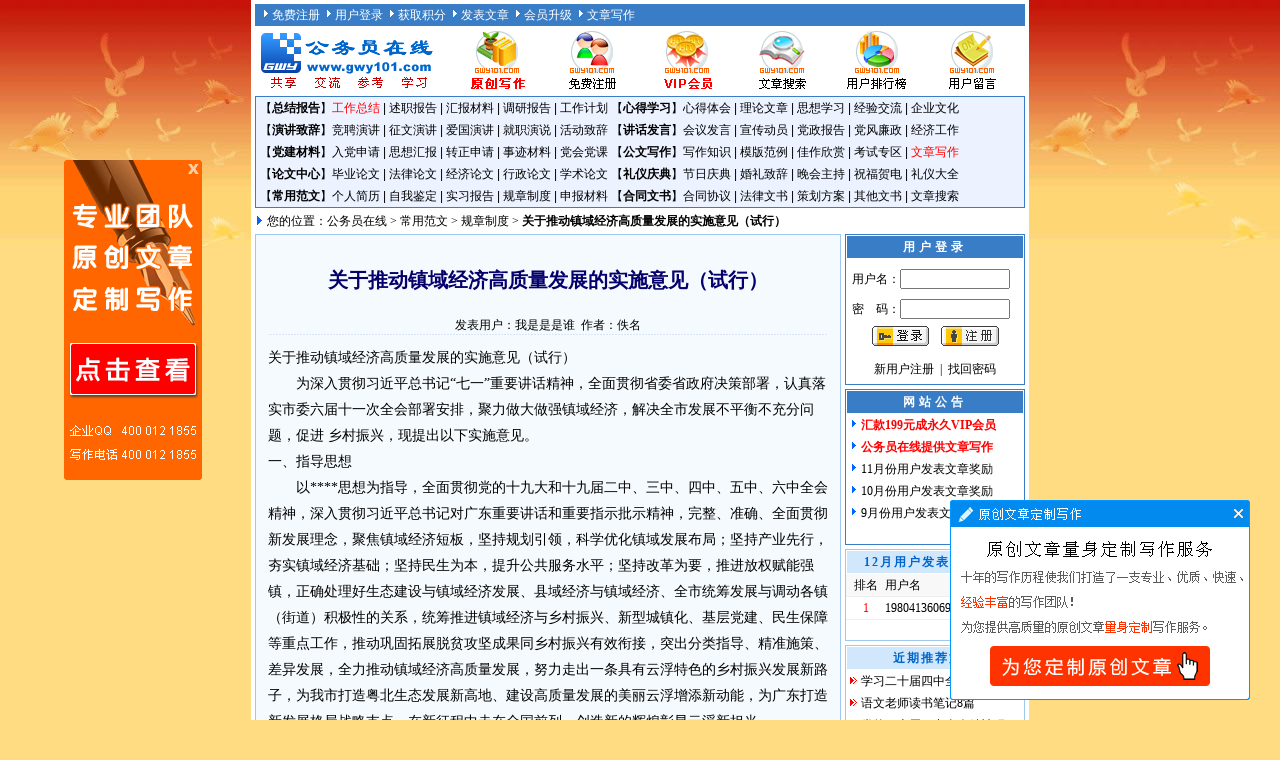

--- FILE ---
content_type: text/html
request_url: https://www.gwy101.com/Article_Show.asp?ArticleID=193033
body_size: 6225
content:
<html>
<head>
<meta http-equiv="Content-Type" content="text/html; charset=gb2312">
<title>关于推动镇域经济高质量发展的实施意见（试行）</title>
<meta name="Keywords" content="关于推动镇域经济高质量发展的实施意见（试行）">
<meta name="Description" content="关于推动镇域经济高质量发展的实施意见（试行）">
<link rel="stylesheet" href="/Style_n.css" type="text/css">
</head>

<body leftmargin="0" topmargin="0">
<script language="javascript" src="/js/top.js"></script>
<table cellpadding="0" cellspacing="0" align="center" class="tab_w">
  <tr> 
	  <td width="200"><a href="https://www.gwy101.com/"><img src="/images/logo.gif" alt="公务员在线" border="0"></a></td>
	<td><a href="http://dx.gwy101.com/" title="文章写作" target="_blank"><img src="/images/bn_xiezuo.gif" alt="文章写作" width="84" height="62" border="0" /></a></td>
	<td><a href="/user/User_Reg.asp" title="用户注册" target="_blank"><img src="/images/bn_user.gif" alt="用户注册" width="84" height="62" border="0" /></a></td>
	<td><a href="/pay.asp" title="升级VIP会员" target="_blank"><img src="/images/bn_vip.gif" alt="升级VIP会员" width="84" height="62" border="0" /></a></td>
	<td><a href="/Article_Search.asp" title="文章搜索" target="_blank"><img src="/images/bn_search.gif" alt="文章搜索" width="84" height="62" border="0" /></a></td>
	<td><a href="/Ranking.asp" title="用户排行榜" target="_blank"><img src="/images/bn_top.gif" alt="用户排行榜" width="84" height="62" border="0" /></a></td>
	<td><a href="/guestbook.asp" title="用户留言" target="_blank"><img src="/images/bn_guestbook.gif" alt="用户留言" width="84" height="62" border="0" /></a></td>
  </tr>
</table>
<table cellpadding="0" cellspacing="0" align="center" class="tab_w">
  <tr> 
	<td class="td_w2">【<a href="/fanwen/zongjie/"><strong>总结报告</strong></a>】<a href="/fanwen/zongjie/gongzuozongjie/" class="red">工作总结</a> | <a href="/fanwen/zongjie/shuzhibaogao/">述职报告</a> | <a href="/fanwen/zongjie/huibaocailiao/">汇报材料</a> | <a href="/fanwen/zongjie/diaoyanbaogao/">调研报告</a> | <a href="/fanwen/zongjie/gongzuojihua/">工作计划</a> 【<strong><a href="/fanwen/xinde/">心得学习</a></strong>】<a href="/fanwen/xinde/xindetihui/">心得体会</a> | <a href="/fanwen/xinde/lilunwenzhang/">理论文章</a> | <a href="/fanwen/xinde/sixiangxuexi/">思想学习</a> | <a href="/fanwen/xinde/jingyanjiaoliu/">经验交流</a> | <a href="/fanwen/xinde/qiyewenhua/">企业文化</a><br>
	【<strong><a href="/fanwen/yanjiang/">演讲致辞</a></strong>】<a href="/fanwen/yanjiang/jingpinyanjiang/">竞聘演讲</a> | <a href="/fanwen/yanjiang/zhengwenyanjiang/">征文演讲</a> | <a href="/fanwen/yanjiang/aiguoyanjiang/">爱国演讲</a> | <a href="/fanwen/yanjiang/jiuzhiyanshuo/">就职演说</a> | <a href="/fanwen/yanjiang/huodongzhici/">活动致辞</a> 【<strong><a href="/fanwen/jianghua/">讲话发言</a></strong>】<a href="/fanwen/jianghua/huiyifayan/">会议发言</a> | <a href="/fanwen/jianghua/xuanchuandongyuan/">宣传动员</a> | <a href="/fanwen/jianghua/dangzhengbaogao/">党政报告</a> | <a href="/fanwen/jianghua/dangfenglianzheng/">党风廉政</a> | <a href="/fanwen/jianghua/jingjigongzuo/">经济工作</a><br>
	【<strong><a href="/fanwen/rudang/">党建材料</a></strong>】<a href="/fanwen/rudang/rudangshenqing/">入党申请</a> | <a href="/fanwen/rudang/sixianghuibao/">思想汇报</a> | <a href="/fanwen/rudang/zhuanzhengshenqing/">转正申请</a> | <a href="/fanwen/rudang/shijicailiao/">事迹材料</a> | <a href="/fanwen/rudang/danghuidangke/">党会党课</a> 【<strong><a href="/fanwen/gongwen/">公文写作</a></strong>】<a href="/fanwen/gongwen/xiezuozhishi/">写作知识</a> | <a href="/fanwen/gongwen/mobanfanli/">模版范例</a> | <a href="/fanwen/gongwen/jiazuoxinshang/">佳作欣赏</a> | <a href="/fanwen/gongwen/kaoshizhuanqu/">考试专区</a> | <a href="http://dx.gwy101.com/" class="red" target="_blank">文章写作</a><br>
	【<strong><a href="/fanwen/lunwen/">论文中心</a></strong>】<a href="/fanwen/lunwen/biyelunwen/">毕业论文</a> | <a href="/fanwen/lunwen/falvlunwen/">法律论文</a> | <a href="/fanwen/lunwen/jingjilunwen/">经济论文</a> | <a href="/fanwen/lunwen/xingzhenglunwen/">行政论文</a> | <a href="/fanwen/lunwen/xueshulunwen/">学术论文</a> 【<strong><a href="/fanwen/liyi/">礼仪庆典</a></strong>】<a href="/fanwen/liyi/jieriqingdian/">节日庆典</a> | <a href="/fanwen/liyi/hunlizhici/">婚礼致辞</a> | <a href="/fanwen/liyi/wanhuizhuchi/">晚会主持</a> | <a href="/fanwen/liyi/zhufuhedian/">祝福贺电</a> | <a href="/fanwen/liyi/liyidaquan/">礼仪大全</a><br>
	【<strong><a href="/fanwen/jianli/">常用范文</a></strong>】<a href="/fanwen/jianli/gerenjianli/">个人简历</a> | <a href="/fanwen/jianli/ziwojianding/">自我鉴定</a> | <a href="/fanwen/jianli/shixibaogao/">实习报告</a> | <a href="/fanwen/jianli/guizhangzhidu/">规章制度</a> | <a href="/fanwen/jianli/shenbaocailiao/">申报材料</a> 【<strong><a href="/fanwen/hetong/">合同文书</a></strong>】<a href="/fanwen/hetong/hetongxieyi/">合同协议</a> | <a href="/fanwen/hetong/falvwenshu/">法律文书</a> | <a href="/fanwen/hetong/cehuafangan/">策划方案</a> | <a href="/fanwen/hetong/qitawenshu/">其他文书</a> | <a href="/Article_Search.asp">文章搜索</a>
	</td>
  </tr>
<tr>
    <td class="td_w4">您的位置：<a href="https://www.gwy101.com/">公务员在线</a> &gt; <a href="/fanwen/jianli/">常用范文</a> &gt; <a href="/fanwen/jianli/guizhangzhidu/">规章制度</a> &gt; <strong>关于推动镇域经济高质量发展的实施意见（试行）</strong></td>
  </tr>
</table>
<table cellpadding="0" cellspacing="0" align="center" class="tab_w">
  <tr>
    <td valign="top" align="center" class="td_w3">
	<table width="100%" cellspacing="0" cellpadding="0" class="tab_r">
	  <tr>
	    <td align="center" bgcolor="#F5FAFE" >
		<div class="texttit"><h1>关于推动镇域经济高质量发展的实施意见（试行）</h1></div>
		<div class="textinfo">
		发表用户：我是是是谁 &nbsp;作者：佚名
		</div>
		<div class="textbody">
		关于推动镇域经济高质量发展的实施意见（试行）<BR>　　为深入贯彻习近平总书记“七一”重要讲话精神，全面贯彻省委省政府决策部署，认真落实市委六届十一次全会部署安排，聚力做大做强镇域经济，解决全市发展不平衡不充分问题，促进 乡村振兴，现提出以下实施意见。<BR>一、指导思想<BR>　　以****思想为指导，全面贯彻党的十九大和十九届二中、三中、四中、五中、六中全会精神，深入贯彻习近平总书记对广东重要讲话和重要指示批示精神，完整、准确、全面贯彻新发展理念，聚焦镇域经济短板，坚持规划引领，科学优化镇域发展布局；坚持产业先行，夯实镇域经济基础；坚持民生为本，提升公共服务水平；坚持改革为要，推进放权赋能强镇，正确处理好生态建设与镇域经济发展、县域经济与镇域经济、全市统筹发展与调动各镇（街道）积极性的关系，统筹推进镇域经济与乡村振兴、新型城镇化、基层党建、民生保障等重点工作，推动巩固拓展脱贫攻坚成果同乡村振兴有效衔接，突出分类指导、精准施策、差异发展，全力推动镇域经济高质量发展，努力走出一条具有云浮特色的乡村振兴发展新路子，为我市打造粤北生态发展新高地、建设高质量发展的美丽云浮增添新动能，为广东打造新发展格局战略支点，在新征程中走在全国前列、创造新的辉煌彰显云浮新担当。<BR>二、工作目<p>………………………<font color=#FF0000>此处隐藏部分文章内容</font>…………………………………………<br /></p>开展指标监测统计，客观及时反映镇域经济发展情况，为市委市政府动态完善镇域经济发展政策提供参考。<BR>（三十）健全考评机制。建立健全镇域经济发展考核机制，分类进行考评，并将镇域经济发展结果纳入对各县（市、区）考核内容，考评结果每年通报一次。强化考核结果运用，作为评价和使用干部的重要依据。<BR>
<div><script language="javascript" src="/js/gwy468160b.js"></script></div>
<script language="javascript" src="/user/read.asp?aid=193033&rid=1"></script>
<p>
<a href="/Article_Show.asp?ArticleID=193033" class="red">关于推动镇域经济高质量发展的实施意见（试行）</a><br>
上一篇：<a href="/Article_Show.asp?ArticleID=193032">如何以人才振兴推动乡村振兴几点举措3篇</a><br>下一篇：<a href="/Article_Show.asp?ArticleID=193035">幼小衔接感悟思考4篇</a><br></p>
		</div>
		</td>
	    </tr>
	</table>
	<table width="100%" cellspacing="0" cellpadding="0" class="tab_r">
	  <tr>
		<td class="td_r2"><strong>查看本文的网友还看了以下文章：</strong></td>
	  </tr>
	  <tr>
	    <td class="list_5"><ul>
<li><a href="/Article_Show.asp?ArticleID=192317" title="乡镇综合行政执法队伍考核管理办法">乡镇综合行政执法队伍考核管理办法</a></li>
<li><a href="/Article_Show.asp?ArticleID=191382" title="卫生院消消防管理暂行">卫生院消消防管理暂行</a></li>
<li><a href="/Article_Show.asp?ArticleID=191144" title="工程成本控制管理办法">工程成本控制管理办法</a></li>
<li><a href="/Article_Show.asp?ArticleID=190722" title="县疾控中心卫生应急制度">县疾控中心卫生应急制度</a></li>
<li><a href="/Article_Show.asp?ArticleID=190721" title="县疾控中心应急预案管理制度">县疾控中心应急预案管理制度</a></li>
<li><a href="/Article_Show.asp?ArticleID=188253" title="县（区）干部人事调配工作实施办法（试行）">县（区）干部人事调配工作实施办法（试行）</a></li>
<li><a href="/Article_Show.asp?ArticleID=181780" title="农产品品牌监督管理使用规范">农产品品牌监督管理使用规范</a></li>
<li><a href="/Article_Show.asp?ArticleID=181576" title="廉政风险点（环节）综合防控措施">廉政风险点（环节）综合防控措施</a></li>
<li><a href="/Article_Show.asp?ArticleID=181575" title="关于进一步做好社会保险经办管理风险防控工作的通知">关于进一步做好社会保险经办管理风险防控工作的通知</a></li>
<li><a href="/Article_Show.asp?ArticleID=181212" title="公文处理制度">公文处理制度</a></li>
</ul></td>
	  </tr>
	</table>
	<table width="100%" cellspacing="0" cellpadding="0" class="tab_r">
	  <tr>
		<td class="td_r2"><strong>与 <font color="red">关于推动镇域经济高质量发展的实施意见（试行）</font> 相关的文章</strong></td>
	  </tr>
	  <tr>
	    <td class="list_5"><ul>
<li><a href="/Article_Show.asp?ArticleID=192988" title="关于粮食仓储物流基础设施建设的思考">关于粮食仓储物流基础设施建设的思考</a></li>
<li><a href="/Article_Show.asp?ArticleID=192967" title="关于幼儿教育的论文五篇">关于幼儿教育的论文五篇</a></li>
<li><a href="/Article_Show.asp?ArticleID=192953" title="关于城区教育网点布局情况的考察报告">关于城区教育网点布局情况的考察报告</a></li>
<li><a href="/Article_Show.asp?ArticleID=192948" title="关于优化行政服务环境情况的调研报告4千字">关于优化行政服务环境情况的调研报告4千字</a></li>
<li><a href="/Article_Show.asp?ArticleID=192945" title="关于禁毒工作情况的调研报告（共3篇）">关于禁毒工作情况的调研报告（共3篇）</a></li>
<li><a href="/Article_Show.asp?ArticleID=192927" title="关于《习近平谈治国理政》（第四卷）的心得体会3篇">关于《习近平谈治国理政》（第四卷）的心得体会3篇</a></li>
<li><a href="/Article_Show.asp?ArticleID=192906" title="关于《习近平谈治国理政》（第四卷）的心得体会7篇">关于《习近平谈治国理政》（第四卷）的心得体会7篇</a></li>
<li><a href="/Article_Show.asp?ArticleID=192889" title="关于推动食品工业高质量发展的建议">关于推动食品工业高质量发展的建议</a></li>
<li><a href="/Article_Show.asp?ArticleID=192887" title="关于纪检监察机关抓好专项治理的几点体会">关于纪检监察机关抓好专项治理的几点体会</a></li>
<li><a href="/Article_Show.asp?ArticleID=192873" title="关于对基层自然资源和规划系统纪检监察举报反映问题的思考与对策">关于对基层自然资源和规划系统纪检监察举报反映问题的思考与对策</a></li>
<li><a href="/Article_Show.asp?ArticleID=192867" title="关于加强居民小区综合治理的几点建议">关于加强居民小区综合治理的几点建议</a></li>
<li><a href="/Article_Show.asp?ArticleID=192866" title="关于提升镇村文化阵地建设功能的建议">关于提升镇村文化阵地建设功能的建议</a></li>
<li><a href="/Article_Show.asp?ArticleID=192853" title="关于政治生态基本情况的报告（五篇）">关于政治生态基本情况的报告（五篇）</a></li>
<li><a href="/Article_Show.asp?ArticleID=192798" title="2022年关于廉洁的征文6篇">2022年关于廉洁的征文6篇</a></li>
<li><a href="/Article_Show.asp?ArticleID=192748" title="关于城乡规划编制管理情况的调研报告">关于城乡规划编制管理情况的调研报告</a></li>
</ul></td>
	  </tr>
	</table>
	《关于推动镇域经济高质量发展的实施意见（试行）》未经授权，禁止转载。
</td>
<td width="180" align="center" valign="top">
<script language="javascript" src="/user/User_Login.asp"></script>
<script language="javascript" src="/js/gonggao.js"></script>
<script language="javascript" src="/js/userph.js"></script>
<table width=100% cellspacing=0 cellpadding=0 class=tab_r><tr><td class=td_r1 align=center><strong>近期推荐文章</strong></td></tr>
<tr><td class=list_2><ul>
<li><a href="/Article_Show.asp?ArticleID=228322" title="学习二十届四中全会心得体会（党群工作）6篇">学习二十届四中全会心得体</a></li>
<li><a href="/Article_Show.asp?ArticleID=228297" title="语文老师读书笔记8篇">语文老师读书笔记8篇</a></li>
<li><a href="/Article_Show.asp?ArticleID=228276" title="党的二十届四中全会精神研讨发言15篇">党的二十届四中全会精神研</a></li>
<li><a href="/Article_Show.asp?ArticleID=228260" title="岁末年初安全生产大检查工作方案（六篇）">岁末年初安全生产大检查工</a></li>
<li><a href="/Article_Show.asp?ArticleID=228248" title="九三学社80周年征文（十篇）">九三学社80周年征文（十篇</a></li>
<li><a href="/Article_Show.asp?ArticleID=228244" title="二十届四中全会学习心得（统战）18篇">二十届四中全会学习心得（</a></li>
<li><a href="/Article_Show.asp?ArticleID=228243" title="二十届四中全会精神学习心得（教育）26篇">二十届四中全会精神学习心</a></li>
<li><a href="/Article_Show.asp?ArticleID=228242" title="节水控水行动方案（六篇）">节水控水行动方案（六篇）</a></li>
<li><a href="/Article_Show.asp?ArticleID=228239" title="中职院校普法教育初探1800字">中职院校普法教育初探1800</a></li>
<li><a href="/Article_Show.asp?ArticleID=228234" title="医疗保障局先进集体事迹（8篇）">医疗保障局先进集体事迹（</a></li>
<li><a href="/Article_Show.asp?ArticleID=228232" title="公路管理党建品牌建设工作总结5篇">公路管理党建品牌建设工作</a></li>
<li><a href="/Article_Show.asp?ArticleID=228229" title="金牌调解员事迹精选8篇">金牌调解员事迹精选8篇</a></li>
</ul></td></tr></table>

<script language="javascript" src="/js/sub.js"></script>
    </td>
  </tr>
</table>
<script language="javascript" src="/js/bottom.js"></script>
<table cellpadding="0" cellspacing="0" align="center" class="tab_w">
	<tr>
	  <td height="60" align="center" valign="top" style="line-height:26px;"> <a href="https://www.gwy101.com" class="blue">公务员在线</a> www.gwy101.com 未经授权禁止转载或镜像<br>
<script language="javascript" src="/js/foot.js"></script>
</td>
  </tr>
</table>
</body>
</html>

--- FILE ---
content_type: text/html
request_url: https://www.gwy101.com/user/read.asp?aid=193033&rid=1
body_size: 1234
content:
document.writeln("<p align=center><span class=red><strong>查看全文需要消耗10点积分，您可以通过以下方式获得积分查看全文。</strong></span></p>");
document.writeln("<table width=100% border=0 align=center cellpadding=2 cellspacing=0 style='border: 1px solid #397DC6;'>");
document.writeln("<tr><td class=td_w5>");
document.writeln("<span class='f14'>通过以下方式可以查看文章：</span>");
document.writeln("</td></tr>");
document.writeln("<tr><td class=td_w5>");
document.writeln("<li><span class='f14 blue'>汇款99元，成为本站一年期VIP会员。不用积分查看本站所有文章。<a href=/pay.asp target=_blank class=red>如何汇款</a></span><br>");
document.writeln("重要活动：现在汇款199元，可成为本站永久VIP会员。VIP会员除了可以查看本站所有文章，还可以享受文章代找服务。详情请点击：<a href=/pay.asp target=_blank class=red>如何成为VIP会员</a> 联系电话：400-012-1855 (8:30-23:00)</li>");
document.writeln("</td></tr>");
document.writeln("<tr><td class=td_w5>");
document.writeln("<li><span class='f14 blue'>在本站发表文章，每篇文章通过审核后，将获得100点积分。<a href=/user/User_ArticleAdd.asp target=_blank class=red>立即发表文章</a></span><br>");
document.writeln("发表的文章一般会在24小时内审核。如果通过审核，将获得100点积分。发表文章用户还可参与月度发表文章排行榜，排名前10位的用户将获得100-1000点的积分。</li>");
document.writeln("</td></tr>");
document.writeln("<tr><td class=td_w5>");
document.writeln("<li><span class='f14 blue'>本年度发表文章50篇以上的用户，可获得本站一年期贵宾会员。<a href=/user/User_ArticleAdd.asp target=_blank class=red>立即发表文章</a></span><br>");
document.writeln("本年内发表文章50篇以上的用户，请在留言本中留言申请，我们将送你一年的贵宾会员。可以不消耗积分查看所有文章。</li>");
document.writeln("</td></tr>");
document.writeln("<tr><td class=td_w5>");
document.writeln("<li><span class='f14 blue'>如果您已经注册，请 <A href=/login.asp target=_blank class=red>点此登录</A>，如果您还没有注册，请 <A href=/user/User_Reg.asp target=_blank class=red>首先注册</A>。</span><br>");
document.writeln("</td></tr>");
document.writeln("</table>");

--- FILE ---
content_type: text/html
request_url: https://www.gwy101.com/user/User_Login.asp
body_size: 901
content:

function CheckLoginForm()
{
       if(document.UserLogin.UserName.value==''){
           alert('请输入用户名。');
           document.UserLogin.UserName.focus();
           return false;
       }
       if(document.UserLogin.Password.value == ''){
           alert('请输入密码。');
           document.UserLogin.Password.focus();
           return false;
       }
}
document.writeln("<table width=100% cellspacing=0 cellpadding=0 class=tab_l>");
document.writeln("<form action=/user/User_ChkLogin.asp method=post name=UserLogin onSubmit=return CheckLoginForm();>");
document.writeln("  <tr>");
document.writeln("    <td align=center class=td_l1 colspan=2><strong>用户登录</strong></td>");
document.writeln("  </tr>");
document.writeln("  <tr>");
document.writeln("    <td align=right style='line-height: 30px;padding-top: 5px;'>用户名：</td>");
document.writeln("    <td style='line-height: 30px;padding-top: 5px;'><input name=UserName type=text id=UserName maxlength=20 style='height: 20px;width: 110px'></td>");
document.writeln("  </tr>");
document.writeln("  <tr>"); 
document.writeln("    <td align=right style='line-height: 30px;'>密　码：</td>");
document.writeln("    <td style='line-height: 30px;'><input name=Password type=password id=Password style='height: 20px;width: 110px'></td>");
document.writeln("  </tr>");
document.writeln("  <tr align=center>");
document.writeln("    <td colspan=2 height=30><input type=hidden name=ComeUrl value=><input type=image border=0 name=imageField2 src=/images/Login.gif width=57 height=20>&nbsp;&nbsp;&nbsp;&nbsp;<a href=/user/User_Reg.asp target=_blank><img src=/images/Register.gif width=58 height=20 border=0></a></td>");
document.writeln("  </tr>");
document.writeln("  <tr align=center>");
document.writeln("   <td colspan=2 style='line-height: 30px;'><a href=/user/User_Reg.asp target=_blank>新用户注册</a>&nbsp;&nbsp;|&nbsp;&nbsp;<a href=/user/User_GetPassword.asp target=_blank>找回密码</a></td>");
document.writeln("  </tr>");
document.writeln("</form>");
document.writeln("</table>");


--- FILE ---
content_type: text/css
request_url: https://www.gwy101.com/Style_n.css
body_size: 1865
content:
Body
{
	font-family: "宋体"，"Verdana","Arial";
	FONT-SIZE: 12px;
	color: #000000;
	line-height: 18px;
	background:url(/images/gq_bg.jpg) repeat-x scroll #FFDB82;
}
Td
{
	font-family: "宋体"，"Verdana","Arial";
	FONT-SIZE: 12px;
	color: #000000;
	line-height: 18px;
}
.f14
{
	FONT-SIZE: 14px;
}
.f12
{
	FONT-SIZE: 12px;
}
A
{
	color: #000000;
	TEXT-DECORATION: none;
}
A:hover
{
	color: #FF3300;
	TEXT-DECORATION: underline;
}
.white,A.white
{
	color: #FFFFFF;
	TEXT-DECORATION: none;
}
A.white:hover
{
	COLOR: #FFFF00;
	TEXT-DECORATION: none;
}
.bwhite
{
	padding-left: 12px;
	background-image: url(/images/icon_h.gif);
	background-repeat: no-repeat;
	background-position: 4px 2px;
}
A.bwhite
{
	color: #FFFFFF;
	TEXT-DECORATION: none;
}
A.bwhite:hover
{
	COLOR: #FFFF00;
	TEXT-DECORATION: none;
}
.blue,A.blue
{
	color: #0000FF;
	TEXT-DECORATION: none;
}
A.blue:hover
{
	COLOR: #FF3300;
	TEXT-DECORATION: none;
}
.red,A.red
{
	color: #FF0000;
	TEXT-DECORATION: none;
}
A.red:hover
{
	color: #FF3300;
	TEXT-DECORATION: underline;
}
.crumb,A.crumb
{
	color: #006699;
	TEXT-DECORATION: none;
}
A.crumb:hover
{
	color: #0099FF;
	TEXT-DECORATION: underline;
}
.green,A.green
{
	color: #008000;
	TEXT-DECORATION: none;
}
A.green:hover
{
	color: #FF3300;
	TEXT-DECORATION: none;
}
.yellow,A.yellow
{
	color: #FFFF00;
	TEXT-DECORATION: none;
	font-weight:bold;
}
A.yellow:hover
{
	color: #FFFF00;
	TEXT-DECORATION: none;
}
.td_hg
{
	line-height: 22px;
}
.td_pd
{
	padding-left:5px;
}
.tab_i
{
	width: 778px;
	background-color: #FFFFFF;
	border-right: 4px solid #FFFFFF;
	border-left: 4px solid #FFFFFF;
}
.tab_w
{
	width: 778px;
	background-color: #FFFFFF;
	border-right: 4px solid #FFFFFF;
	border-left: 4px solid #FFFFFF;
	border-top: 4px solid #FFFFFF;
}
.td_w1 {
	background: #397DC6;
	color: #FFFFFF;
	padding-left: 5px;
	padding-right: 5px;
	height: 22px;
}
.td_w2 {
	font-family: "Verdana","Arial","宋体";
	background:#ECF2FF;
	border: 1px solid #397DC6;
	padding-left: 4px;
	padding-right: 4px;
	line-height: 22px;
	color: #000000;
}
.td_w3
{
	padding-right: 4px;
}
.td_w4 {
	padding-top: 4px;
	padding-left: 12px;
	background-image: url(/images/icon_d.gif);
	background-repeat: no-repeat;
	background-position: 2px 8px;
}
.td_w5 {
	background:#ECF2FF;
	padding-left: 4px;
	padding-right: 4px;
	line-height: 22px;
	color: #000000;
}
.tab_r
{
	border: 1px solid #9EC9EC;
	MARGIN-BOTTOM: 4px;
}
.td_r1 {
	background: #D1E7FC;
	border: 1px solid #FFFFFF;
	color: #0066cc;
	padding: 0px 4px 0px 4px;
	height: 24px;
	LETTER-SPACING: 2px;
}
.td_r2 {
	background: #D1E7FC;
	border: 1px solid #FFFFFF;
	color: #333333;
	padding-left: 22px;
	background-image: url(/images/icon.gif);
	background-repeat: no-repeat;
	background-position: 6px 5px;
	height: 24px;
}
.td_r2_n {
	background: #D1E7FC;
	border: 1px solid #FFFFFF;
	color: #333333;
	padding-left: 22px;
	height: 24px;
}
.td_r3
{
	background-color: #45B1E0;
	color: #FFFFFF;
	line-height: 18px;
	padding-left:10px;
	LETTER-SPACING: 3px;
}
.td_rs
{
	line-height: 22px;
	padding-left: 4px;
	border-bottom: 1px solid #EEEEEE;
}
.td_rs2
{
	line-height: 22px;
	padding-left: 4px;
	background: #F8F8F8;
	border-bottom: 1px solid #EEEEEE;
}
.tab_l
{
	border: 1px solid #397DC6;
	MARGIN-BOTTOM: 4px;
}
.td_l1 {
	background: #397DC6;
	border: 1px solid #FFFFFF;
	color: #FFFFFF;
	padding-left: 4px;
	padding-right: 4px;
	height: 24px;
	LETTER-SPACING: 4px;
}
.td_l1b {
	background: #F5F5F5;
	border: 1px solid #FFFFFF;
	color: #333333;
	padding-left: 4px;
	padding-right: 4px;
	height: 24px;
}
.td_l2 {
	background: #397DC6;
	border: 1px solid #FFFFFF;
	color: #FFFFFF;
	padding-left: 4px;
	padding-right: 4px;
	height: 24px;
}
.td_d {
	padding-left:5px;
	background-color:#397DC6;
	color:#FFFFFF;
	font-weight:bold;
}
.td_d2 {
	padding-left:5px;
	background-color:#F5F5F5;
}
.td_d3 {
	padding:5px;
	border-bottom: 1px solid #EFF5FA;
}
.list_more
{
	float:right;
	height: 20px;
	text-align:right;
	padding-right: 5px;
	background-color: #FAFAFA;
}
.list_1
{
	background-color: #FFFFFF;
}
.list_1 ul
{
	margin:0px; 
	padding:0px;
	list-style-type: none;
}
.list_1 li
{
	font-size: 12px;
	line-height: 22px;
	padding: 0px 3px 0px 15px;
	background-image: url(/images/icon_a.gif);
	background-repeat: no-repeat;
	background-position: 6px 6px;
}
.list_2
{
	background-color: #FFFFFF;
	width:290px;
}
.list_2 ul
{
	margin:0px; 
	padding:0px;
	list-style-type: none;
}
.list_2 li
{
	font-size: 12px;
	line-height: 22px;
	padding: 0px 3px 0px 15px;
	background-image: url(/images/article_two.gif);
	background-repeat: no-repeat;
	background-position: 4px 7px;
}
.list_2 li span{
	float:right;
	padding-right: 5px;
	color:#FF0000
}
.list_3
{
	background-color: #FFFFFF;
}
.list_3 ul
{
	margin:0px; 
	padding:0px;
	list-style-type: none;
}
.list_3 li
{
	font-size: 12px;
	line-height: 22px;
	padding: 0px 3px 0px 12px;
	background-image: url(/images/article_four.gif);
	background-repeat: no-repeat;
	background-position: 4px 8px;
}
.list_4
{
	background-color: #FFFFFF;
}
.list_4 ul
{
	margin:0px; 
	padding:0px;
	list-style-type: none;
}
.list_4 li
{
	font-size: 13px;
	line-height: 24px;
	padding: 0px 3px 0px 16px;
	border-bottom: 1px solid #EEEEEE;
	background-image: url(/images/article_five.gif);
	background-repeat: no-repeat;
	background-position: 5px 10px;
}
.list_4 li span{
	float:right;
	padding-right: 5px;
	color:#FF0000
}
.list_5
{
	background-color: #F5FAFE;
}
.list_5 ul
{
	margin:0px; 
	padding:0px;
	list-style-type: none;
}
.list_5 li
{
	font-size: 14px;
	line-height: 26px;
	padding: 0px 3px 0px 16px;
	border-bottom: 1px solid #F5FAFE;
	background-image: url(/images/article_five.gif);
	background-repeat: no-repeat;
	background-position: 5px 10px;
}
.list_5 li span{
	float:right;
	padding-right: 5px;
	color:#FF0000
}
.dxtit{
	padding-top: 15px;
	padding-bottom: 10px;
	background: url(/images/line_1.gif) repeat-x bottom;
}
.dxtit h1{
	color: #05006c;
	font-size:20px;
	text-align:center;
	margin:0px;
	font-weight: bolder;
	line-height:30px;
}
.texttit{
	padding-top: 30px;
	padding-bottom: 20px;
}
.texttit h1{
	color: #05006c;
	font-size:20px;
	text-align:center;
	margin:0px;
	font-weight: bolder;
	line-height:30px;
}
.textinfo{
	background: url(/images/line_1.gif) repeat-x bottom;
	width: 560px;
	text-align:center;
	font-size: 12px;
	line-height: 20px;
}
.info_a{
	width: 425px;
	text-align:center;
	font-size: 12px;
	line-height: 20px;
	float:left;
}
.bdshare_b{
	float:right;
	text-align:right;
}
.textbody{
	font-size:14px;
	width: 560px;
	text-align: left;
	line-height:26px;
	padding-top: 10px;
	word-break:break-all;
}
.textbody p{
	margin:0px;
}
.textspace{float:right;clear:right;height:100px;width:1px;}
.AD336{float:right;padding-top:5px;padding-left:10px;}
.td_list_1 {
	background:#FFFFFF;
	padding-left: 4px;
	padding-right: 4px;
	border-bottom: 1px dotted #E1E1E1;
	line-height:24px;
}
.td_list_2 {
	background:#F8F8F8;
	padding-left: 4px;
	padding-right: 4px;
	border-bottom: 1px dotted #E1E1E1;
	line-height:24px;
}
.td_f12_red
{
	FONT-SIZE: 12px;
	color: #FF0000;
}


--- FILE ---
content_type: application/javascript
request_url: https://www.gwy101.com/js/gwy468160b.js
body_size: 301
content:
document.writeln("<div align=\"center\" style=\"margin-bottom:10px;\"><a href=\"\/pay.asp\" target=\"_blank\"><img src=\"\/images\/zt\/uvip.gif\" alt=\"立即加入VIP会员\" border=\"0\" \/><\/a><\/div>");

--- FILE ---
content_type: application/javascript
request_url: https://www.gwy101.com/js/top.js
body_size: 445
content:
document.writeln("<table align=center cellpadding=0 cellspacing=0 class=tab_w>");
document.writeln("  <tr>");
document.writeln("    <td class=td_w1><a href=/user/User_Reg.asp class=bwhite target=_blank>免费注册</a> <a href=/login.asp?ComeUrl="+location.href+" class=bwhite>用户登录</a> <a href=/help.asp#jifen class=bwhite target=_blank>获取积分</a> <a href=/user/User_ArticleAdd.asp class=bwhite>发表文章</a> <a href=/pay.asp class=bwhite target=_blank>会员升级</a> <a href=http://dx.gwy101.com/ class=bwhite target=_blank>文章写作</a></td>");
document.writeln("  </tr>");
document.writeln("</table>");

--- FILE ---
content_type: application/javascript
request_url: https://www.gwy101.com/js/bottom.js
body_size: 467
content:
document.writeln("<table align=center cellpadding=0 cellspacing=0 class=tab_w>");
document.writeln("  <tr>");
document.writeln("    <td align=center class=td_w1><a href=/help.asp#about class=white target=_blank>关于本站</a> | <a href=/user/User_Reg.asp class=white target=_blank>免费注册</a> | <a href=/login.asp?ComeUrl="+location.href+" class=white>用户登录</a> | <a href=http://dx.gwy101.com/ class=yellow target=_blank>文章写作</a> | <a href=/user/User_ArticleAdd.asp class=white target=_blank>发表文章</a> | <a href=/pay.asp class=white target=_blank>VIP会员</a> | <a href=/help.asp class=white target=_blank>用户帮助</a></td>");
document.writeln("  </tr>");
document.writeln("</table>");

--- FILE ---
content_type: application/javascript
request_url: https://www.gwy101.com/js/sub.js
body_size: 2397
content:
document.writeln("<table width=100% cellspacing=0 cellpadding=0 class=tab_r><tr><td class=td_r1><strong>节日专题</strong></td></tr><tr><td class=list_3><ul><li><a href=/fanwen/jieri/yuandan/index.asp target=_blank>元旦</a> <a href=/fanwen/jieri/chunjie/index.asp target=_blank>春节</a> <a href=/fanwen/jieri/yuanxiaojie/index.asp target=_blank>元宵节</a> <a href=/fanwen/jieri/38funv/index.asp target=_blank>三八妇女节</a> </li><li><a href=/fanwen/jieri/zhishujie/index.asp target=_blank>植树节</a> <a href=/fanwen/jieri/qingmingjie/index.asp target=_blank>清明节</a> <a href=/fanwen/jieri/wuyilaodong/index.asp target=_blank>五一劳动节</a> </li><li><a href=/fanwen/jieri/wusiqingnian/index.asp target=_blank>五四青年节</a> <a href=/fanwen/jieri/hushijie/index.asp target=_blank>国际护士节</a> </li><li><a href=/fanwen/jieri/muqinjie/index.asp target=_blank>母亲节</a> <a href=/fanwen/jieri/61ertongjie/index.asp target=_blank>六一儿童节</a> <a href=/fanwen/jieri/fuqinjie/index.asp target=_blank>父亲节</a> </li><li><a href=/fanwen/jieri/71jiandang/index.asp target=_blank>七一建党节</a> <a href=/fanwen/jieri/bayijianjun/index.asp target=_blank>八一建军节</a> </li><li><a href=/fanwen/jieri/jiaoshijie/index.asp target=_blank>教师节</a> <a href=/fanwen/jieri/zhongqiujie/index.asp target=_blank>中秋节</a> <a href=/fanwen/jieri/guoqingjie/index.asp target=_blank>十一国庆节</a> </li><li><a href=/fanwen/jieri/chongyangjie/index.asp target=_blank>重阳节</a> <a href=/fanwen/jieri/laorenjie/index.asp target=_blank>老人节</a> <a href=/fanwen/jieri/shengdanjie/index.asp target=_blank>圣诞节</a> </li></ul></td></tr><tr><td class=td_r1><strong>职位职业</strong></td></tr><tr><td class=list_3><ul><li><a href=/fanwen/zhiye/shizhang/index.asp target=_blank>市长</a> <a href=/fanwen/zhiye/tingzhang/index.asp target=_blank>厅长</a> <a href=/fanwen/zhiye/xianzhang/index.asp target=_blank>县长</a> <a href=/fanwen/zhiye/quzhang/index.asp target=_blank>区长</a> <a href=/fanwen/zhiye/juzhang/index.asp target=_blank>局长</a> </li><li><a href=/fanwen/zhiye/chuzhang/index.asp target=_blank>处长</a> <a href=/fanwen/zhiye/zhuren/index.asp target=_blank>主任</a> <a href=/fanwen/zhiye/zhenzhang/index.asp target=_blank>镇长</a> <a href=/fanwen/zhiye/xiangzhang/index.asp target=_blank>乡长</a> <a href=/fanwen/zhiye/kezhang/index.asp target=_blank>科长</a> </li><li><a href=/fanwen/zhiye/zuzhang/index.asp target=_blank>组长</a> <a href=/fanwen/zhiye/cunzhang/index.asp target=_blank>村长</a> <a href=/fanwen/zhiye/guzhang/index.asp target=_blank>股长</a> <a href=/fanwen/zhiye/shuji/index.asp target=_blank>书记</a> <a href=/fanwen/zhiye/zhuxi/index.asp target=_blank>主席</a> </li><li><a href=/fanwen/zhiye/zhuguan/index.asp target=_blank>主管</a> <a href=/fanwen/zhiye/dongshi/index.asp target=_blank>董事</a> <a href=/fanwen/zhiye/jingli/index.asp target=_blank>经理</a> <a href=/fanwen/zhiye/xiaozhang/index.asp target=_blank>校长</a> <a href=/fanwen/zhiye/jiaoshi/index.asp target=_blank>教师</a> </li><li><a href=/fanwen/zhiye/banzhang/index.asp target=_blank>班长</a> <a href=/fanwen/zhiye/xuesheng/index.asp target=_blank>学生</a> <a href=/fanwen/zhiye/changzhang/index.asp target=_blank>厂长</a> <a href=/fanwen/zhiye/shezhang/index.asp target=_blank>社长</a> <a href=/fanwen/zhiye/hangzhang/index.asp target=_blank>行长</a> </li><li><a href=/fanwen/zhiye/yuanzhang/index.asp target=_blank>院长</a> <a href=/fanwen/zhiye/kuaiji/index.asp target=_blank>会计</a> <a href=/fanwen/zhiye/lvshi/index.asp target=_blank>律师</a> <a href=/fanwen/zhiye/yisheng/index.asp target=_blank>医生</a> <a href=/fanwen/zhiye/hushi/index.asp target=_blank>护士</a> </li><li><a href=/fanwen/zhiye/jingcha/index.asp target=_blank>警察</a> <a href=/fanwen/zhiye/daxuesheng/index.asp target=_blank>大学生</a> <a href=/fanwen/zhiye/banzhuren/index.asp target=_blank>班主任</a> <a href=/fanwen/zhiye/gongwuyuan/index.asp target=_blank>公务员</a> </li></ul></td></tr><tr><td class=td_r1><strong>政府机构</strong></td></tr><tr><td class=list_3><ul><li><a href=/fanwen/zhengfujigou/dangwei/index.asp target=_blank>党委</a> <a href=/fanwen/zhengfujigou/fayuan/index.asp target=_blank>法院</a> <a href=/fanwen/zhengfujigou/jiguan/index.asp target=_blank>机关</a> <a href=/fanwen/zhengfujigou/jiancha/index.asp target=_blank>检察</a> <a href=/fanwen/zhengfujigou/renda/index.asp target=_blank>人大</a> </li><li><a href=/fanwen/zhengfujigou/zhengxie/index.asp target=_blank>政协</a> <a href=/fanwen/zhengfujigou/sifa/index.asp target=_blank>司法</a> <a href=/fanwen/zhengfujigou/jisheng/index.asp target=_blank>计生</a> <a href=/fanwen/zhengfujigou/gongan/index.asp target=_blank>公安</a> <a href=/fanwen/zhengfujigou/gonglu/index.asp target=_blank>公路</a> </li><li><a href=/fanwen/zhengfujigou/jiaotong/index.asp target=_blank>交通</a> <a href=/fanwen/zhengfujigou/caizheng/index.asp target=_blank>财政</a> <a href=/fanwen/zhengfujigou/gongshang/index.asp target=_blank>工商</a> <a href=/fanwen/zhengfujigou/shuiwu/index.asp target=_blank>税务</a> <a href=/fanwen/zhengfujigou/minzheng/index.asp target=_blank>民政</a> </li><li><a href=/fanwen/zhengfujigou/dianli/index.asp target=_blank>电力</a> <a href=/fanwen/zhengfujigou/xingzheng/index.asp target=_blank>行政</a> <a href=/fanwen/zhengfujigou/shuili/index.asp target=_blank>水利</a> <a href=/fanwen/zhengfujigou/zugong/index.asp target=_blank>组工</a> <a href=/fanwen/zhengfujigou/zonghezhili/index.asp target=_blank>综治</a> </li><li><a href=/fanwen/zhengfujigou/caiwu/index.asp target=_blank>财务</a> <a href=/fanwen/zhengfujigou/renshi/index.asp target=_blank>人事</a> <a href=/fanwen/zhengfujigou/fulian/index.asp target=_blank>妇联</a> <a href=/fanwen/zhengfujigou/jiguan/index.asp target=_blank>机关</a> <a href=/fanwen/zhengfujigou/guotu/index.asp target=_blank>国土</a> </li><li><a href=/fanwen/zhengfujigou/guihua/index.asp target=_blank>规划</a> <a href=/fanwen/zhengfujigou/jiaoyu/index.asp target=_blank>教育</a> <a href=/fanwen/zhengfujigou/dangan/index.asp target=_blank>档案</a> <a href=/fanwen/zhengfujigou/canlian/index.asp target=_blank>残联</a> <a href=/fanwen/zhengfujigou/laogan/index.asp target=_blank>老干</a> </li><li><a href=/fanwen/zhengfujigou/linye/index.asp target=_blank>林业</a> <a href=/fanwen/zhengfujigou/nongye/index.asp target=_blank>农业</a> <a href=/fanwen/zhengfujigou/jiaoyu/index.asp target=_blank>教育</a> <a href=/fanwen/zhengfujigou/weisheng/index.asp target=_blank>卫生</a> <a href=/fanwen/zhengfujigou/yaopin/index.asp target=_blank>药品</a> </li><li><a href=/fanwen/zhengfujigou/xianwei/index.asp target=_blank>县委</a> <a href=/fanwen/zhengfujigou/xiaofang/index.asp target=_blank>消防</a> <a href=/fanwen/zhengfujigou/chengshijianshe/index.asp target=_blank>城建</a> <a href=/fanwen/zhengfujigou/chengguan/index.asp target=_blank>城管</a> <a href=/fanwen/zhengfujigou/jicha/index.asp target=_blank>稽查</a> </li><li><a href=/fanwen/zhengfujigou/tongji/index.asp target=_blank>统计</a> <a href=/fanwen/zhengfujigou/shenji/index.asp target=_blank>审计</a> <a href=/fanwen/zhengfujigou/zhaoshang/index.asp target=_blank>招商</a> <a href=/fanwen/zhengfujigou/laodong/index.asp target=_blank>劳动</a> <a href=/fanwen/zhengfujigou/anquanjiancha/index.asp target=_blank>安监</a> </li><li><a href=/fanwen/zhengfujigou/zhiliangjiancha/index.asp target=_blank>质监</a> <a href=/fanwen/zhengfujigou/jianyu/index.asp target=_blank>监狱</a> <a href=/fanwen/zhengfujigou/wujia/index.asp target=_blank>物价</a> <a href=/fanwen/zhengfujigou/lvyou/index.asp target=_blank>旅游</a> <a href=/fanwen/zhengfujigou/wenhua/index.asp target=_blank>文化</a> </li><li><a href=/fanwen/zhengfujigou/quwei/index.asp target=_blank>区委</a> <a href=/fanwen/zhengfujigou/bangongshi/index.asp target=_blank>办公室</a> <a href=/fanwen/zhengfujigou/paichusuo/index.asp target=_blank>派出所</a> <a href=/fanwen/zhengfujigou/kaifaqu/index.asp target=_blank>开发区</a> </li></ul></td></tr><tr><td class=td_r1><strong>社会机构</strong></td></tr><tr><td class=list_3><ul><li><a href=/fanwen/shehuijigou/fangdichan/index.asp target=_blank>房产</a> <a href=/fanwen/shehuijigou/yinhang/index.asp target=_blank>银行</a> <a href=/fanwen/shehuijigou/kuangwu/index.asp target=_blank>矿务</a> <a href=/fanwen/shehuijigou/gonghui/index.asp target=_blank>工会</a> <a href=/fanwen/shehuijigou/tongxin/index.asp target=_blank>通信</a> </li><li><a href=/fanwen/shehuijigou/dianxin/index.asp target=_blank>电信</a> <a href=/fanwen/shehuijigou/youzheng/index.asp target=_blank>邮政</a> <a href=/fanwen/shehuijigou/gongsi/index.asp target=_blank>公司</a> <a href=/fanwen/shehuijigou/shiyou/index.asp target=_blank>石油</a> <a href=/fanwen/shehuijigou/ranqi/index.asp target=_blank>燃气</a> </li><li><a href=/fanwen/shehuijigou/guangdian/index.asp target=_blank>广电</a> <a href=/fanwen/shehuijigou/xuexiao/index.asp target=_blank>学校</a> <a href=/fanwen/shehuijigou/jiudian/index.asp target=_blank>酒店</a> <a href=/fanwen/shehuijigou/shequ/index.asp target=_blank>社区</a> <a href=/fanwen/shehuijigou/baoxian/index.asp target=_blank>保险</a> </li><li><a href=/fanwen/shehuijigou/waimao/index.asp target=_blank>外贸</a> <a href=/fanwen/shehuijigou/yancao/index.asp target=_blank>烟草</a> <a href=/fanwen/shehuijigou/yiyuan/index.asp target=_blank>医院</a> <a href=/fanwen/shehuijigou/youer/index.asp target=_blank>幼儿</a> <a href=/fanwen/shehuijigou/jinglao/index.asp target=_blank>敬老</a> </li><li><a href=/fanwen/shehuijigou/wuye/index.asp target=_blank>物业</a> <a href=/fanwen/shehuijigou/daxue/index.asp target=_blank>大学</a> <a href=/fanwen/shehuijigou/xinyong/index.asp target=_blank>信用社</a> <a href=/fanwen/shehuijigou/gongqingtuan/index.asp target=_blank>共青团</a> </li></ul></td></tr></table>");


--- FILE ---
content_type: application/javascript
request_url: https://www.gwy101.com/js/gonggao.js
body_size: 505
content:
document.writeln("<table width=100% cellspacing=0 cellpadding=0 class=tab_l><tr><td align=center class=td_l1><strong>网站公告</strong></td></tr>");
document.writeln("<tr><td class=list_1><ul>");
document.writeln("<li><a href=/pay.asp class=red target=_blank><strong>汇款199元成永久VIP会员</strong></a></li>");
document.writeln("<tr><td class=list_1><ul>");
document.writeln("<li><a href=http://dx.gwy101.com/ class=red target=_blank><strong>公务员在线提供文章写作</strong></a></li>");
document.writeln("<tr><td class=list_1><ul>");
document.writeln("<li><a href=/news.asp#238 target=_blank>11月份用户发表文章奖励</a></li>");
document.writeln("<tr><td class=list_1><ul>");
document.writeln("<li><a href=/news.asp#237 target=_blank>10月份用户发表文章奖励</a></li>");
document.writeln("<tr><td class=list_1><ul>");
document.writeln("<li><a href=/news.asp#236 target=_blank>9月份用户发表文章奖励</a></li>");
document.writeln("<div class=list_more><a href=/news.asp target=_blank>更多>></a></div></ul></td></tr></table>");



--- FILE ---
content_type: application/javascript
request_url: https://www.gwy101.com/js/userph.js
body_size: 470
content:
document.writeln("<table width=100% cellspacing=0 cellpadding=0 class=tab_r><tr><td colspan=3 align=center class=td_r1><strong>12月用户发表文章排行</strong></td></tr>");
document.writeln("<tr><td align=center class=td_rs bgcolor=#F8F8F8>排名</td><td class=td_rs bgcolor=#F8F8F8>用户名</td><td class=td_rs bgcolor=#F8F8F8>文章数</td></tr>");
document.writeln("<tr><td align=center class=td_rs style=color:#FF0000>1</td><td class=td_rs><a href=/UserInfo.asp?UserID=142803 target=_blank>19804136069</a></td><td class=td_rs style=color:#FF0000>1篇</td></tr>");
document.writeln("<tr><td colspan=3><div class=list_more><a href=/Ranking.asp?Rtype=2 target=_blank>更多>></a></div></td></tr></table>");



--- FILE ---
content_type: application/javascript
request_url: https://www.gwy101.com/js/foot.js
body_size: 1213
content:
document.writeln("<div id=\"xiezuo\" style=\"width:300px;height:200px;position:fixed;right:30px;bottom:20px;z-index:999;\">");
document.writeln("<a href=\"http://dx.gwy101.com/#gx\" title=\"原创文章量身定制写作\" target=\"_blank\"><img src=\"/images/xiezuo.png\" alt=\"原创文章量身定制写作\" width=\"300\" height=\"200\" border=\"0\"></a>");
document.writeln("</div>")
document.writeln("<div id=\"glxz\" style=\"width:138px;height:320px;position:fixed;left:5%;top:160px;background:url(/images/glxz.png) no-repeat;z-index:999;\">");
document.writeln("<a href=\"http://dx.gwy101.com/#glxz\" target=\"_blank\" title=\"原创文章量身定制写作\" style=\"display:block;width:138px;height:320px;text-indent:-1000px;overflow:hidden;\">原创文章写作</a>");
document.writeln("<div style=\"position:absolute;top:0px;right:0px;width:18px;height:18px;\" title=\"关闭\" onclick=\"javascript:document.getElementById(\'glxz\').style.display=\'none\';\"><a href=\"http://dx.gwy101.com/#glxc\" target=\"_blank\" style=\"display:block;height:18px;text-indent:-1000px;overflow:hidden;\">原创文章写作</a></div>");
document.writeln("</div>");
document.writeln('联系邮箱：<font color="0000FF">xiezuo@gwy101.com</font> 全国免费电话：<font color="0000FF">18678155770</font> 企业QQ：<font color="0000FF">4000121855</font>');
var _hmt=_hmt||[];(function(){var hm=document.createElement("script");hm.src="htt"+"ps://hm.ba"+"idu.com/h"+"m.js?c880f"+"4e7b9d6d8"+"211deac"+"6a71eaf"+"677f";var s=document.getElementsByTagName("script")[0];s.parentNode.insertBefore(hm,s)})();
!function(p){"use strict";!function(t){var s=window,e=document,i=p,c="".concat("https:"===e.location.protocol?"https://":"http://","sdk.51.la/js-sdk-pro.min.js"),n=e.createElement("script"),r=e.getElementsByTagName("script")[0];n.type="text/javascript",n.setAttribute("charset","UTF-8"),n.async=!0,n.src=c,n.id="LA_COLLECT",i.d=n;var o=function(){s.LA.ids.push(i)};s.LA?s.LA.ids&&o():(s.LA=p,s.LA.ids=[],o()),r.parentNode.insertBefore(n,r)}()}({id:"K14w7VY5hzqlFaPS",ck:"K14w7VY5hzqlFaPS"});